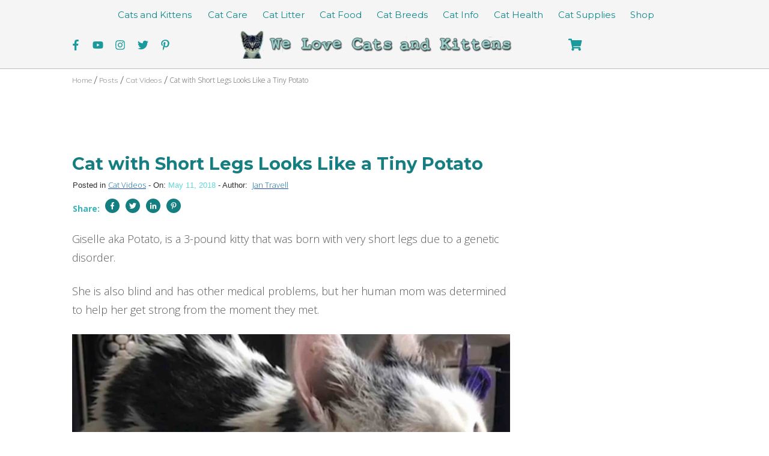

--- FILE ---
content_type: text/plain; charset=utf-8
request_url: https://ads.adthrive.com/http-api/cv2
body_size: 9546
content:
{"om":["-0pjoqFO2ao","00wdm8tn","00xbjwwl","012nnesp","03621zun","090512e5-b611-49dd-850d-7098c047b6cc","0929nj63","097orecv","0av741zl","0b0m8l4f","0bb78cxw","0nkew1d9","0p7rptpw","0sm4lr19","1","10011/5c318b44790eeb5c8b638875dd699ce4","1028_8728253","10310289136970_462615155","10310289136970_462615833","10310289136970_462792722","10310289136970_462792978","10310289136970_462793306","10310289136970_491344903","10310289136970_491345434","10310289136970_491345701","10310289136970_559920770","10310289136970_559920874","10310289136970_674713065","10310289136970_674713463","10310289136970_674713956","10310289136970_674714432","10310289136970_686690145","10310289136970_686691894","10339421-5836009-0","10339426-5836008-0","10877374","10ua7afe","110_576857699833602496","11142692","11212184","11509227","11526016","11526039","11560071","11642702","11721343","11896988","11999803","119_6213027","12010080","12010084","12010088","12123650","12142259","12151247","12219632","12219633","12219634","124843_8","124844_19","124848_7","12491687","12499658","12500344","12500353","12gfb8kp","13mvd7kb","1501804","1610326728","16x7UEIxQu8","17_23391296","17_23487692","17_24683283","17_24696337","17_24766954","17_24766970","17_24767213","17_24767215","17_24767222","17_24767241","17_24767248","17_24767255","1891/84813","1891/84814","197dwrq3","19r1igh7","1d298ytt0do","1dwefsfs","1h2987yhpl7","1h7yhpl7","1r7rfn75","1vo0zc6d","1zjn1epv","1zp8pjcw","1zuc5d3f","201500253","201500255","201500257","202430_200_EAAYACog7t9UKc5iyzOXBU.xMcbVRrAuHeIU5IyS9qdlP9IeJGUyBMfW1N0_","202430_200_EAAYACogfp82etiOdza92P7KkqCzDPazG1s0NmTQfyLljZ.q7ScyBDr2wK8_","20421090_200_EAAYACogwcoW5vogT5vLuix.rAmo0E1Jidv8mIzVeNWxHoVoBLEyBJLAmwE_","2132:41227005","2132:42828302","2132:44748773","2132:45142083","2132:45327624","2132:45410878","2132:45483959","2132:45562715","2132:45867738","2132:46039500","2132:46039824","2132:46039897","2132:46039902","2149:12151096","2179:579199547309811353","2179:587183202622605216","2249:512188092","2249:581439030","2249:647637518","2249:650628025","2249:650628516","2249:691910064","2249:691925891","2249:700871522","2249:704251784","2307:097orecv","2307:0av741zl","2307:0b0m8l4f","2307:0hly8ynw","2307:0is68vil","2307:1h7yhpl7","2307:1r7rfn75","2307:1zuc5d3f","2307:28u7c6ez","2307:2xe5185b","2307:4qxmmgd2","2307:4yevyu88","2307:74scwdnj","2307:794di3me","2307:7cmeqmw8","2307:7i30xyr5","2307:8fdfc014","2307:9mspm15z","2307:9r15vock","2307:9rvsrrn1","2307:9t6gmxuz","2307:a2uqytjp","2307:a566o9hb","2307:be4hm1i2","2307:bj4kmsd6","2307:c1hsjx06","2307:cv2huqwc","2307:ddd2k10l","2307:e49ssopz","2307:ekv63n6v","2307:ey8vsnzk","2307:f7ednk5y","2307:faia6gj7","2307:fphs0z2t","2307:g749lgab","2307:g80wmwcu","2307:gvotpm74","2307:gx88v0du","2307:hauz7f6h","2307:hzonbdnu","2307:jd035jgw","2307:lp37a2wq","2307:mfsmf6ch","2307:mxccm4gg","2307:ocnesxs5","2307:ouycdkmq","2307:ppn03peq","2307:qp9gc5fs","2307:riaslz7g","2307:rrlikvt1","2307:t73gfjqn","2307:u30fsj32","2307:u7p1kjgp","2307:urut9okb","2307:v1oc480x","2307:xe7etvhg","2307:yl0m4qvg","2307:zfexqyi5","2307:zvdz58bk","2319_66419_12499570","2319_66419_12500354","239604426","2409_15064_70_85809016","2409_25495_176_CR52092920","2409_25495_176_CR52092921","2409_25495_176_CR52092923","2409_25495_176_CR52153848","2409_25495_176_CR52153849","2409_25495_176_CR52175340","2409_25495_176_CR52178314","2409_25495_176_CR52178315","2409_25495_176_CR52178316","2409_25495_176_CR52186411","2409_91366_409_227223","242697002","24598434","24655280","246638573","246638579","25048614","25048620","25_0l51bbpm","25_13mvd7kb","25_3vmyoflk","25_4tgls8cg","25_4zai8e8t","25_52qaclee","25_53v6aquw","25_87z6cimm","25_8b5u826e","25_9l06fx6u","25_cfnass1q","25_ctfvpw6w","25_dwjp56fe","25_fjzzyur4","25_hueqprai","25_lui7w03k","25_m2n177jy","25_mi91mg6e","25_op9gtamy","25_oz31jrd0","25_pz8lwofu","25_sgaw7i5o","25_sqmqxvaf","25_sx12rtl0","25_t34l2d9w","25_ti0s3bz3","25_utberk8n","25_x716iscu","25_xz6af56d","25_yi6qlg3p","25_ztlksnbe","25_zwzjgvpw","262592","2662_199916_8153732","2662_200562_8168475","2662_200562_8172720","2662_200562_8172741","2662_200562_8182931","2662_200562_8182933","2662_200562_T26329948","2676:80072816","2676:80072827","2676:80072847","2676:85480678","2676:85480679","2676:85807320","2715_9888_549423","2715_9888_551337","2760:176_CR52092920","2760:176_CR52092923","27s3hbtl","28925636","28929686","28933536","28u7c6ez","29102835","2939971","29402249","29414696","29414711","2974:8166422","2974:8168475","2974:8168476","2974:8168520","2974:8168539","2974:8168581","2974:8172732","2974:8172741","2974:8182933","2974:8182956","29_695879875","2_269_2:34448:73328:1172129","2v4qwpp9","2vx824el","2wj90v7b","2xe5185b","2y5a5qhb","2yor97dj","306_23391302","306_24696339","306_82972-543683-2632450","308_125203_14","308_125204_11","318294159","31qdo7ks","32735354","32j56hnc","3335_25247_700109379","3335_25247_700109389","3335_25247_700109391","3335_25247_700109399","33419345","33603859","33604871","33608492","33608958","33627671","34182009","3490:CR52055522","3490:CR52058082","3490:CR52092920","3490:CR52092923","3490:CR52212688","34eys5wu","3658_136236_fphs0z2t","3658_15078_u5zlepic","3658_211122_0hly8ynw","3658_211122_rmenh8cz","3658_22079_hauz7f6h","3658_629625_3ws6ppdq","3658_629625_wu5qr81l","36_46_11125455","36_46_11881007","36_46_12142265","36_46_12151096","3702_139777_24765461","3702_139777_24765466","3702_139777_24765544","381513943572","381846714","3822:23149016","39303316","39303318","39364467","39368822","396396812","3LMBEkP-wis","3o6augn1","3ws6ppdq","4083IP31KS13kodabuilt_ed79d","409_192547","409_192565","409_216326","409_216366","409_216386","409_216396","409_216406","409_216416","409_216506","409_220169","409_220333","409_220354","409_220359","409_220366","409_223589","409_223599","409_223603","409_225978","409_225980","409_225982","409_225983","409_225987","409_225988","409_225990","409_225992","409_226314","409_226321","409_226322","409_226324","409_226326","409_226331","409_226332","409_226334","409_226336","409_226342","409_226352","409_226354","409_226376","409_227223","409_227224","409_227226","409_227235","409_228064","409_228065","409_228070","409_228105","409_228111","409_228113","409_228348","409_228349","409_228356","409_228362","409_228373","409_228378","409_228380","409_228385","409_230727","42604842","436396566","436396574","43919974","43919984","43919985","43919986","43a7ptxe","43ij8vfd","44629254","45867738","458901553568","4642109_46_12142259","46_12123650","47700648","47869802","481703827","485027845327","48673577","48739106","48840329","48877306","49039749","49065887","49123012","49123013","49175728","4941614","4947806","4972638","4972640","49869015","4aqwokyz","4fk9nxse","4qks9viz","4qxmmgd2","4tgls8cg","4yevyu88","4zai8e8t","501_76_54849761-3e17-44c3-b668-808315323fd3","502806027","50479792","50938174","51372397","516119490","52136743","521_425_203499","521_425_203500","521_425_203501","521_425_203504","521_425_203505","521_425_203508","521_425_203509","521_425_203515","521_425_203516","521_425_203518","521_425_203525","521_425_203526","521_425_203529","521_425_203535","521_425_203536","521_425_203542","521_425_203617","521_425_203622","521_425_203632","521_425_203633","521_425_203635","521_425_203657","521_425_203669","521_425_203671","521_425_203673","521_425_203684","521_425_203687","521_425_203692","521_425_203695","521_425_203700","521_425_203702","521_425_203703","521_425_203720","521_425_203729","521_425_203730","521_425_203732","521_425_203742","521_425_203864","521_425_203871","521_425_203874","521_425_203877","521_425_203878","521_425_203887","521_425_203900","521_425_203901","521_425_203909","521_425_203924","521_425_203928","521_425_203934","521_425_203938","521_425_203943","521_425_203970","521_425_203973","522709","522_119_6208473","5316_139700_0156cb47-e633-4761-a0c6-0a21f4e0cf6d","5316_139700_09c5e2a6-47a5-417d-bb3b-2b2fb7fccd1e","5316_139700_1675b5c3-9cf4-4e21-bb81-41e0f19608c2","5316_139700_16d52f38-95b7-429d-a887-fab1209423bb","5316_139700_25804250-d0ee-4994-aba5-12c4113cd644","5316_139700_4589264e-39c7-4b8f-ba35-5bd3dd2b4e3a","5316_139700_4d1cd346-a76c-4afb-b622-5399a9f93e76","5316_139700_5101955d-c12a-4555-89c2-be2d86835007","5316_139700_5546ab88-a7c9-405b-87de-64d5abc08339","5316_139700_5be498a5-7cd7-4663-a645-375644e33f4f","5316_139700_605bf0fc-ade6-429c-b255-6b0f933df765","5316_139700_63c5fb7e-c3fd-435f-bb64-7deef02c3d50","5316_139700_68a521b0-30ee-4cfb-88fb-d16005cbe6ba","5316_139700_6aefc6d3-264a-439b-b013-75aa5c48e883","5316_139700_6c959581-703e-4900-a4be-657acf4c3182","5316_139700_709d6e02-fb43-40a3-8dee-a3bf34a71e58","5316_139700_70a96d16-dcff-4424-8552-7b604766cb80","5316_139700_72add4e5-77ac-450e-a737-601ca216e99a","5316_139700_76cc1210-8fb0-4395-b272-aa369e25ed01","5316_139700_7ffcb809-64ae-49c7-8224-e96d7c029938","5316_139700_83b9cb16-076b-42cd-98a9-7120f6f3e94b","5316_139700_86ba33fe-6ccb-43c3-a706-7d59181d021c","5316_139700_87802704-bd5f-4076-a40b-71f359b6d7bf","5316_139700_90aab27a-4370-4a9f-a14a-99d421f43bcf","5316_139700_a9f4da76-1a6b-41a6-af56-a1aff4fa8399","5316_139700_ae41c18c-a00c-4440-80fa-2038ea8b78cb","5316_139700_af6bd248-efcd-483e-b6e6-148c4b7b9c8a","5316_139700_b801ca60-9d5a-4262-8563-b7f8aef0484d","5316_139700_bd0b86af-29f5-418b-9bb4-3aa99ec783bd","5316_139700_cbda64c5-11d0-46f9-8941-2ca24d2911d8","5316_139700_cd438f6c-2c42-400f-9186-9e0019209194","5316_139700_cebab8a3-849f-4c71-9204-2195b7691600","5316_139700_d1a8183a-ff72-4a02-b603-603a608ad8c4","5316_139700_d1c1eb88-602b-4215-8262-8c798c294115","5316_139700_de0a26f2-c9e8-45e5-9ac3-efb5f9064703","5316_139700_e3299175-652d-4539-b65f-7e468b378aea","5316_139700_e3bec6f0-d5db-47c8-9c47-71e32e0abd19","5316_139700_e57da5d6-bc41-40d9-9688-87a11ae6ec85","5316_139700_e819ddf5-bee1-40e6-8ba9-a6bd57650000","5316_139700_ed348a34-02ad-403e-b9e0-10d36c592a09","5316_139700_f3c12291-f8d3-4d25-943d-01e8c782c5d7","5316_139700_f7be6964-9ad4-40ba-a38a-55794e229d11","5316_139700_fd97502e-2b85-4f6c-8c91-717ddf767abc","53647507","53osz248","53v6aquw","542854698","54639987","547869","549410","549423","54x4akzc","5510:cymho2zs","5510:kecbwzbd","5510:ouycdkmq","5510:v9k6m2b0","55116649","55167461","55221385","553781814","5563_66529_OADD2.1230353538491029_1ZJOCDMYLEWDZVJ","5563_66529_OADD2.1316115555006019_1AQHLLNGQBND5SG","5563_66529_OADD2.1316115555006067_1AFF9YF5EFIKTFD","5563_66529_OADD2.7216038222964_1167KJ7QKWPNTF6JEQ","5563_66529_OADD2.7490527994352_1S1T5NLSAH32Z93V52","5563_66529_OAIP.0f27f9fb001812aa3d1d55c99e11cd6b","5563_66529_OAIP.104c050e6928e9b8c130fc4a2b7ed0ac","5563_66529_OAIP.2bcbe0ac676aedfd4796eb1c1b23f62f","5563_66529_OAIP.3b1a4258899b7e1e235498e40120fd14","5563_66529_OPHS.CqkRSst2MhsB9A474C474","55726028","55726194","55763523","557_409_216366","557_409_216396","557_409_216486","557_409_220139","557_409_220149","557_409_220169","557_409_220332","557_409_220333","557_409_220334","557_409_220336","557_409_220338","557_409_220343","557_409_220344","557_409_220348","557_409_220354","557_409_220364","557_409_220366","557_409_223589","557_409_223599","557_409_223603","557_409_225988","557_409_226314","557_409_227223","557_409_228054","557_409_228055","557_409_228059","557_409_228064","557_409_228065","557_409_228077","557_409_228105","557_409_228106","557_409_228113","557_409_228115","557_409_228348","557_409_228349","557_409_228354","557_409_228363","557_409_228370","557_409_231917","557_409_235268","558_93_097orecv","558_93_13mvd7kb","558_93_a0oxacu8","558_93_a9rnhyzc","558_93_c25t9p0u","558_93_imu4u2yg","558_93_n1nubick","558_93_op9gtamy","558_93_qen3mj4l","558_93_sqmqxvaf","558_93_zwzjgvpw","55965333","560_74_18268030","560_74_18268055","560_74_18268058","560_74_18298322","560_74_18298345","560_74_18298348","5626536529","56341213","56632509","56635908","56635945","56635955","566561477","5670:8168473","5670:8182952","56919505","5726542309","58626147","588366512778827143","591186603298","59751572","59780459","59780461","59780474","59817831","59818357","59873208","59873214","59873223","59873224","59873228","59873230","59873231","5989_28443_701276081","5ia3jbdy","5iujftaz","600618969","60146355","6026574625","60398729","60399013","60485583","60638194","609577512","60f5a06w","61085224","61102880","61174500","61210719","61213159","61526215","61623774","61823051","61823068","618576351","618653722","618876699","618980679","61900466","61901937","619089559","61916211","61916223","61916225","61916229","61916233","61916243","61932920","61932925","61932933","61932957","62019442","62019681","62019933","620200103","62020288","62187798","6226500969","6226505231","6226505239","6226508011","6226508473","6226522293","6226528671","6226530649","6250_66552_1096695033","62662c9e-5ca7-45eb-bf5b-c2847fb4fb2f","627225143","627227759","627290883","627309156","627309159","627506494","627506662","628013474","628223277","628359076","628444259","628444349","628444433","628444439","628456310","628456313","628456379","628456382","628622163","628622172","628622175","628622178","628622241","628622244","628622247","628622250","628683371","628687043","628687157","628687460","628687463","628803013","628841673","628990952","629007394","629009180","629167998","629168001","629168010","629168565","629171196","629171202","629255550","629350437","62946736","62946743","62946748","62946751","629488423","62959980","62978285","62978299","62980343","62980385","62981075","629817930","62987257","62987415","629984747","630137823","6365_61796_725871022959","6365_61796_729220897126","6365_61796_742174851279","6365_61796_784880263591","6365_61796_784880275132","6365_61796_784880275657","648104664","651637446","651637459","651637461","651637462","652348590","6547_67916_8e2PF0Wv4KezrkcrlFsD","6547_67916_9TCSOwEsPpj3UxXmQ8Fw","6547_67916_R0mbkxnJqjbcYR1o3n8k","6547_67916_yZ0PXUeyqNlHw92bqUAV","6547_67916_z4lvkV6tlPJnMcJMQFIv","659216891404","668547507","670_9916_553781814","670_9916_579599212","670_9916_686690145","673321656","673522591","673522600","673522633","677843516","679271132","67swazxr","680_99480_464327579","680_99480_692218915","680_99480_700109379","680_99480_700109389","680_99480_700109391","680_99480_700109393","683692339","684493019","687541739","688070999","688078501","692193668","692194003","694912939","695879875","695879895","695879935","696314600","696332890","697189924","697189980","697189989","697189993","697189994","697190012","697190091","697241337","697525781","697876985","697876994","697876997","697876999","697877001","697893422","698637285","698637300","699109671","699122090","699183155","699812344","699812857","699813340","699824707","6bfbb9is","6lmy2lg0","6mrds7pc","6p9v1joo","6rbncy53","700109383","700109389","701167924","701276081","701278089","702397981","702423494","702759176","702759424","702759436","702759441","702759673","703656835","70_80843556","70_83443027","70_83443036","70_83443045","70_83443056","70_83443883","70_85444959","70_85444960","70_85473592","70_86128402","70_86735969","70_86735971","712278994058","720334064632","720334089832","720334107512","722434589030","722839542471","728717129669","729896476495","730507592153","730507597833","731630898415","7354_138543_79100745","7354_138543_79507252","7354_138543_80072819","7354_138543_85445193","7354_229128_86128391","7414_121891_6028269","7414_121891_6151379","74243_74_18268080","74243_74_18298318","746011608948","74_462792722","74_462792978","74_491345701","74_559920770","74_579599212","74_686690145","74scwdnj","788643831014","79096173","792706219116","793130818292","794di3me","7969_149355_42564329","7969_149355_45483959","7998158536762636546","7cmeqmw8","7i30xyr5","7ia89j7y","7jvs1wj8","7nnanojy","7o4w91vc","7vlmjnq0","80070383","80070410","80070426","80070457","80070459","80072814","80072827","80ec5mhd","81103019","81103023","814nwzqa","8152859","8152878","8152879","8153728","8153731","8153741","8153749","8154360","8154361","8154362","8154364","8154366","8172728","8172731","8172738","8172741","82133853","82133854","82133859","82286850","8341_230731_585139266317201118","8341_230731_587183202622605216","8341_230731_588366512778827143","8341_230731_588463996220411211","8341_230731_588837179414603875","8341_230731_588969843258627169","8341_230731_589289985696794383","8341_230731_589318202881681006","8341_230731_589451478355172056","8341_230731_591283456202345442","8341_230731_594033992319641821","83443027","83443036","83443045","83443809","83443827","83447236","83447732","83447751","83448049","83558150","84578122","84578144","85444711","85444764","85444767","85444959","85444966","85480678","85480679","85480691","85480720","85480729","85480732","85954439","86470587","86509222","86509226","86509229","86509290","86509291","86888318","86888329","86888335","86888339","87z6cimm","8ax1f5n9","8b5u826e","8fdfc014","8orkh93v","8s8c5dlv","8w4klwi4","9057/0328842c8f1d017570ede5c97267f40d","9057/211d1f0fa71d1a58cabee51f2180e38f","9057/37a3ff30354283181bfb9fb2ec2f8f75","90_12219634","90_12491687","90_12837806","91950569","91950664","91950666","91950668","93_c25t9p0u","93_op9gtamy","93_z0t9f1cw","9757618","9925w9vu","9l06fx6u","9nex8xyd","9r15vock","9rqgwgyb","9t6gmxuz","9vtd24w4","9wmwe528","H3K0I91MINndaP0RVaPr","RAKT2039000H","YlnVIl2d84o","a0oxacu8","a2f128e2-8ce6-48cd-9845-10c6d1765b2f","a566o9hb","ad93t9yy","axw5pt53","b3sqze11","b90cwbcd","be4hm1i2","bj4kmsd6","bmp4lbzm","bpecuyjx","bpwmigtk","bu0fzuks","bwwbm3ch","bzh08qq8","bzp9la1n","c1hsjx06","c25t9p0u","c75hp4ji","co17kfxk","cqant14y","cr-1fghe68cubxe","cr-1oplzoysu9vd","cr-1oplzoysuatj","cr-1oplzoysubwe","cr-1oplzoysubxe","cr-2deugwfeubwe","cr-3kc0l701uatj","cr-3kc0l701ubwe","cr-5dqze5bju9vd","cr-6a7008i9ubwe","cr-6ovjht2eu9vd","cr-6ovjht2euatj","cr-6ovjht2eubwe","cr-6ovjht2eubxe","cr-72occ8olu9vd","cr-72occ8oluatj","cr-8ku72n5v39rgv2","cr-96xuyi3tu8rm","cr-96xuyi4ru8rm","cr-98q00h3tu8rm","cr-98q00h3tu9xg","cr-98ru5j2tubxf","cr-98t25j4xu8rm","cr-98utwg3tu8rm","cr-98utwg4pu8rm","cr-98utwg4tu8rm","cr-9c_uyzk7q17ueuzu","cr-9hxzbqc08jrgv2","cr-Bitc7n_p9iw__vat__49i_k_6v6_h_jce2vj5h_Sky0Cdjrj","cr-Bitc7n_p9iw__vat__49i_k_6v6_h_jce2vj5h_ZUFnU4yjl","cr-Bitc7n_p9iw__vat__49i_k_6v6_h_jce2vj5h_buspHgokm","cr-a9s2xf5yubwj","cr-aaqt0k1vubwj","cr-aav22g2rubwj","cr-aav22g2subwj","cr-aavwye1uubwj","cr-aawz1h7subwj","cr-aawz2m4yubwj","cr-aawz2m6pubwj","cr-aawz3f0uubwj","cr-aawz3f1rubwj","cr-aawz3f2tubwj","cr-aawz3f3xubwj","cr-bai9pzp9u9vd","cr-c5zb4r7iu9vd","cr-c5zb4r7iubxe","cr-cfqw0i6pu7tmu","cr-dby2yd7wx7tmu","cr-e7uu0d6qx9v","cr-edt0xg8uz7uiu","cr-edt0xgzvy7tmu","cr-edt0xgzvy7uiu","cr-eevz5d0ty7tmu","cr-eevz5e7yx7tmu","cr-eh447mhhuatj","cr-etupep94u9vd","cr-etupep94ubxe","cr-g7wv3g0qvft","cr-g7xv5i0qvft","cr-g7xv5i4qvft","cr-gaqt1_k4quarew0qntt","cr-gaqt1_k4quarew3qntt","cr-gaqt1_k4quarew4qntt","cr-gaqt1_k4quarew8qntt","cr-gaqt1_k4quarex0qntt","cr-gaqt1_k4quarex1qntt","cr-gaqt1_k4quarex3qntt","cr-gaqt1_k4quarexzqntt","cr-ghun4f53u9vd","cr-ghun4f53uatj","cr-ghun4f53ubwe","cr-ghun4f53ubxe","cr-h6q46o706lrgv2","cr-hxf9stx0u9vd","cr-hxf9stx0ubwe","cr-kz4ol95lu9vd","cr-kz4ol95lubwe","cr-nv6lwc1iuatj","cr-p03jl497uatj","cr-sk1vaer4u9vd","cr-sk1vaer4ubwe","cr-w5suf4cpu9vd","cr-w5suf4cpuatj","cr-w5suf4cpubwe","cr-wm8psj6gubwe","cr-wvy9pnlnu9vd","cr-wvy9pnlnuatj","cr-wvy9pnlnubwe","cr-wvy9pnlnubxe","cr-x5xes1ejuatj","cr-x5xes1ejubxe","cv2huqwc","cymho2zs","czt3qxxp","d4pqkecm","d8ijy7f2","d8xpzwgq","ddd2k10l","dhd27ung","dif1fgsg","dt298tupnse","dttupnse","dwjp56fe","dwrzppl8","dzn3z50z","e406ilcq","eb9vjo1r","ed5kozku","eiqtrsdn","ekocpzhh","ekv63n6v","em6rk9k7","emhpbido","ewkg7kgl","extremereach_creative_76559239","ey8vsnzk","f0u03q6w","f7ednk5y","fdujxvyb","feueU8m1y4Y","fjzzyur4","fmbxvfw0","fmmrtnw7","fp298hs0z2t","fphs0z2t","fryszyiz","g4iapksj","g4kw4fir","g5egxitt","g749lgab","g7t6s6ge","gb15fest","ghoftjpg","gnm8sidp","gvotpm74","h828fwf4","h829828fwf4","hauz7f6h","hf9ak5dg","hq4q6fa3","hqz7anxg","hu8cf63l","hueqprai","hzonbdnu","i2aglcoy","i776wjt4","i8q65k6g","i90isgt0","ij0o9c81","ikjvo5us","itaqmlds","j39smngx","j4r0agpc","j5j8jiab","jd035jgw","jonxsolf","k0csqwfi","k6mxdk4o","k83t7fjn","kecbwzbd","kk5768bd","klqiditz","knw9r6zj","ksrdc5dk","ky0y4b7y","kz8629zd","l0qkeplj","lc298408s2k","lc408s2k","ldv3iy6n","ll8m2pwk","lmkhu9q3","lp37a2wq","ltkghqf5","lu0m1szw","lui7w03k","lz23iixx","m2n177jy","m4298xt6ckm","m9tz4e6u","mf9hp67j","min949in","mnzinbrt","mtsc0nih","mwdyi6u5","mxccm4gg","ndestypq","ndzqebv9","nfucnkws","np9yfx64","nrlkfmof","nv0uqrqm","nv5uhf1y","ocnesxs5","oczmkbuu","oe31iwxh","ofoon6ir","ofr83ln0","op9gtamy","ot91zbhz","ouycdkmq","ox6po8bg","oz31jrd0","oz3ry6sr","p7176b0m","pf6t8s9t","pi6u4hm4","pmtssbfz","poc1p809","pte4wl23","pv298u20l8t","pyknyft8","pz8lwofu","q048bxbb","q9plh3qd","qen3mj4l","qp9gc5fs","qqvgscdx","qts6c5p3","quk7w53j","qvlojyqt","qxyinqse","r35763xz","riaslz7g","rmenh8cz","rmttmrq8","rnvjtx7r","rr298likvt1","rrlikvt1","rxj4b6nw","s2ahu2ae","s4s41bit","s6pbymn9","sagk476t","sbkk6qvv","sdodmuod","sk3ffy7a","sk4ge5lf","sl8m2i0l","sqmqxvaf","t2dlmwva","t34l2d9w","t3gzv5qs","t4zab46q","t5kb9pme","t73gfjqn","t7jqyl3m","ta3n09df","ti0s3bz3","tqejxuf9","tsa21krj","tsf8xzNEHyI","u1jb75sm","u30fsj32","u5zlepic","u7p1kjgp","uf7vbcrs","uhebin5g","ujqkqtnh","ulu6uool","urut9okb","utberk8n","uy5wm2fg","v1oc480x","v2iumrdh","v6298jdn8gd","v6jdn8gd","v6qt489s","v8cczmzc","v9k6m2b0","ven7pu1c","vntg5tj3","w15c67ad","w3ez2pdd","wa298ryafvp","wix9gxm5","wpkv7ngm","wt0wmo2s","wu5qr81l","ww9yxw2a","wxfnrapl","x420t9me","x716iscu","xdaezn6y","xe7etvhg","xhcpnehk","xtxa8s2d","xwhet1qh","xzwdm9b7","y51tr986","ygmhp6c6","yi6qlg3p","yvwm7me2","z2frsa4f","zaiy3lqy","zfexqyi5","zibvsmsx","zj3di034","zlmowvz9","ztlksnbe","zvdz58bk","zwzjgvpw","zxl8as7s","7979132","7979135"],"pmp":[],"adomains":["1md.org","a4g.com","about.bugmd.com","acelauncher.com","adameve.com","adelion.com","adp3.net","advenuedsp.com","aibidauction.com","aibidsrv.com","akusoli.com","allofmpls.org","arkeero.net","ato.mx","avazutracking.net","avid-ad-server.com","avid-adserver.com","avidadserver.com","aztracking.net","bc-sys.com","bcc-ads.com","bidderrtb.com","bidscube.com","bizzclick.com","bkserving.com","bksn.se","brightmountainads.com","bucksense.io","bugmd.com","ca.iqos.com","capitaloneshopping.com","cdn.dsptr.com","clarifion.com","clean.peebuster.com","cotosen.com","cs.money","cwkuki.com","dallasnews.com","dcntr-ads.com","decenterads.com","derila-ergo.com","dhgate.com","dhs.gov","digitaladsystems.com","displate.com","doyour.bid","dspbox.io","envisionx.co","ezmob.com","fla-keys.com","fmlabsonline.com","g123.jp","g2trk.com","gadgetslaboratory.com","gadmobe.com","getbugmd.com","goodtoknowthis.com","gov.il","grosvenorcasinos.com","guard.io","hero-wars.com","holts.com","howto5.io","http://bookstofilm.com/","http://countingmypennies.com/","http://fabpop.net/","http://folkaly.com/","http://gameswaka.com/","http://gowdr.com/","http://gratefulfinance.com/","http://outliermodel.com/","http://profitor.com/","http://tenfactorialrocks.com/","http://vovviral.com/","https://instantbuzz.net/","https://www.royalcaribbean.com/","ice.gov","imprdom.com","justanswer.com","liverrenew.com","longhornsnuff.com","lovehoney.com","lowerjointpain.com","lymphsystemsupport.com","meccabingo.com","media-servers.net","medimops.de","miniretornaveis.com","mobuppsrtb.com","motionspots.com","mygrizzly.com","myiq.com","myrocky.ca","national-lottery.co.uk","nbliver360.com","ndc.ajillionmax.com","nibblr-ai.com","niutux.com","nordicspirit.co.uk","notify.nuviad.com","notify.oxonux.com","own-imp.vrtzads.com","paperela.com","paradisestays.site","parasiterelief.com","peta.org","pfm.ninja","photoshelter.com","pixel.metanetwork.mobi","pixel.valo.ai","plannedparenthood.org","plf1.net","plt7.com","pltfrm.click","printwithwave.co","privacymodeweb.com","rangeusa.com","readywind.com","reklambids.com","ri.psdwc.com","royalcaribbean.com","royalcaribbean.com.au","rtb-adeclipse.io","rtb-direct.com","rtb.adx1.com","rtb.kds.media","rtb.reklambid.com","rtb.reklamdsp.com","rtb.rklmstr.com","rtbadtrading.com","rtbsbengine.com","rtbtradein.com","saba.com.mx","safevirus.info","securevid.co","seedtag.com","servedby.revive-adserver.net","shift.com","simple.life","smrt-view.com","swissklip.com","taboola.com","tel-aviv.gov.il","temu.com","theoceanac.com","track-bid.com","trackingintegral.com","trading-rtbg.com","trkbid.com","truthfinder.com","unoadsrv.com","usconcealedcarry.com","uuidksinc.net","vabilitytech.com","vashoot.com","vegogarden.com","viewtemplates.com","votervoice.net","vuse.com","waardex.com","wapstart.ru","wayvia.com","wdc.go2trk.com","weareplannedparenthood.org","webtradingspot.com","www.royalcaribbean.com","xapads.com","xiaflex.com","yourchamilia.com"]}